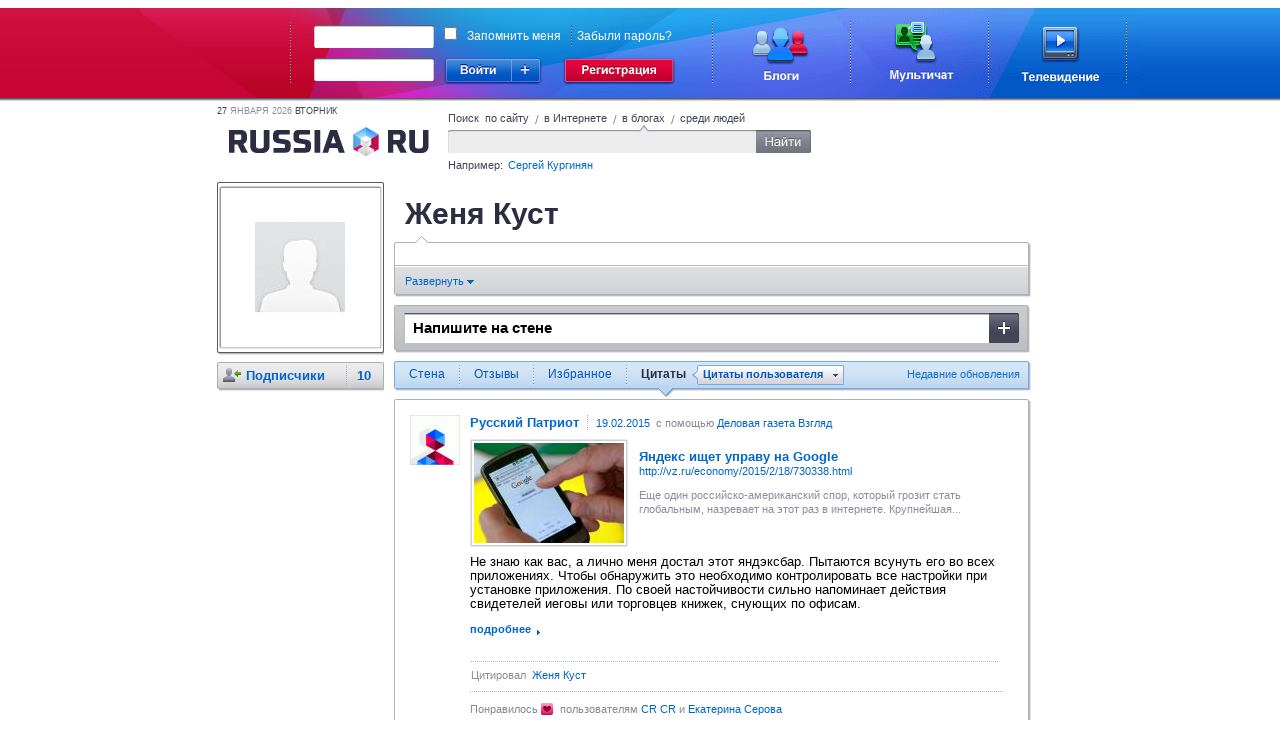

--- FILE ---
content_type: text/html;charset=UTF-8
request_url: https://russiaru.net/id403718/resent_by_you/
body_size: 5773
content:
<!DOCTYPE html PUBLIC "-//W3C//DTD XHTML 1.0 Strict//EN" "http://www.w3.org/TR/xhtml1/DTD/xhtml1-strict.dtd">
<html xmlns="http://www.w3.org/1999/xhtml"><head><title>RUSSIARU.NET - Блоги - Женя Куст</title><meta name="keywords" content="russia, russiaru.net, телеканал"/><meta http-equiv="Content-Type" content="text/html; charset=UTF-8"/><meta http-equiv="Content-Language" content="ru"/><link rel="shortcut icon" type="image/x-icon" href="/favicon_portal.ico"/><script type="text/javascript">
            var url = decodeURIComponent(window.location + '');
            var i = url.indexOf('#');
            if (i > 0) {
                var loc = url.substring(i + 1);
                if (loc.indexOf("?") == 0) {
                	window.location.href = loc.substring(1);
				}
			}
		</script><link rel="alternate" type="application/rss+xml" title="RSS" href="/data/rss/id403718/"/><link rel="stylesheet" type="text/css" href="/min/css/all-min.css?ts=1583451321000"></link>
<script type="text/javascript" src="/min/js/all-min.js?ts=1583451321000"></script>
</head><body><div id="glass" class="glass" style="display:none"><div class="wrapper-inner" hasLayout="true"></div></div><div id="loading"></div><div class="body"><div id="head-panel"><link rel="stylesheet" type="text/css" href="/css/commons.css"/><table cellpadding="0" cellspacing="0" border="0" class="top-main-banner"><tbody><tr><td witdh="49%" class="left-banner"> 
		</td><td width="1000px" class="main-banner"><div class="rel"><form action="https://russiaru.net/login" method="POST"><div class="input-wrap login-input"><div class="corner-lt"></div><div class="corner-rt"></div><div class="corner-lb"></div><div class="corner-rb"></div><div class="line-top"></div><div class="line-left"></div><div class="line-right"></div><div class="line-bottom"></div><input type="text" name="lb_login" value=""/></div><div class="passwd-input input-wrap"><div class="corner-lt"></div><div class="corner-rt"></div><div class="corner-lb"></div><div class="corner-rb"></div><div class="line-top"></div><div class="line-left"></div><div class="line-right"></div><div class="line-bottom"></div><input type="password" name="lb_password"/></div><div class="error-popup">Неверный логин или пароль</div><div class="signin"><div class="enter"></div><div class="enter-site"><div class="enter-sites-popup" style="display: none;"><div class="corner lt"></div><div class="corner rt"></div><div class="corner lb"></div><div class="corner rb"></div><div class="line t"></div><div class="line b"></div><div class="line l"></div><div class="line r"></div><div class="line shadow t"></div><div class="line shadow b"></div><div class="line shadow l"></div><div class="line shadow r"></div><div class="pointer"></div><div class="title">Вход из соцсетей</div><div class="items"><div class="item vk" name="vkontakte">ВКонтакте</div><div class="item facebook" name="facebook">Facebook</div><div class="item twitter" name="twitter">Twitter</div><div class="item mailru" name="mailru">Мой мир</div><div class="item yaru" name="yaru">Я.ру</div><div class="item googleplus" name="googleplus">Google+</div><div class="item odnoklassniki" name="odnoklassniki">Одноклассники</div></div></div></div></div><a href="http://www.russiaru.net/registration/" class="reg"></a><div class="checksave"><input type="checkbox" class="remember-input" name="lb_remember" value="true"/><label>Запомнить меня</label><span></span><a href="http://russiaru.net/recover/">Забыли пароль?</a></div><input type="hidden" name="lb_redirect" value="http://russiaru.net/"/></form><a href="http://www.russiaru.net/blogs/" class="blog-link"></a><a href="http://www.russiaru.net/" class="chat-link"></a><a href="http://tv.russiaru.net/" class="tv-link"></a></div></td><td witdh="49%" class="right-banner"> 
		</td></tr></tbody></table><script src="/js/smile.js" type="text/javascript"></script><script src="/js/commons.js" type="text/javascript"></script></div><table cellpadding="0" cellspacing="0" border="0" width="100%"><tr><td width="20%"></td><td style="min-width: 824px;" width="60%" valign="top"><div class="main-container"><div class="header"><div class="today"><span>27</span>
                    Января 2026 <span>вторник</span></div><a class="logo" href="/"></a><form class="search"><div class="search-tab russia">
                        Поиск  по сайту
                    </div><span class="spliter">/</span><div class="search-tab internet ">
                        в Интернете
                    </div><span class="spliter">/</span><div class="search-tab blog current">
                        в блогах
                    </div><span class="spliter">/</span><div class="search-tab users ">
                        среди людей
                    </div><div class="clear"></div><div class="search-input"><div class="input-wrapper"><div class="corner-inp lt"></div><div class="corner-inp rt"></div><div class="corner-inp lb"></div><div class="corner-inp rb"></div><div class="inp"><input type="text" name="q" value=""/></div></div><div class="search-btn"></div></div><div class="example">
                        Например: <span>Сергей Кургинян</span></div></form></div><div id="area-container" class="area-container"><div id="wnd-message-text" style="display: none"><div class="wnd-warning message"><div class="text"></div><div class="gray-button cancel">Закрыть</div></div></div><div id="right_column" class="users-coll"><div class="right-column"><div class="user-block top"><div class="corner-lt"></div><div class="corner-rt"></div><div class="corner-lb"></div><div class="corner-rb"></div><div class="ava"><div class="shade-right"></div><div class="shade-bottom"></div><div class="shade-left"></div><div class="shade-top"></div><a href="/id403718"><img alt="Женя Куст" width="155px" height="155px" src="/avatar/id403718@russiaru.net/orig/8686215143.jpg"/></a></div><div class="shade-right"></div><div class="shade-bottom"></div></div><div class="user-block"><div class="corner-lt"></div><div class="corner-rt"></div><div class="corner-lb"></div><div class="corner-rb"></div><div class="block hdr"><img class="info" src="/images/user-menu-icons/followers.png" align="absmiddle" title="Подписчики" alt="Подписчики"/><a href="/id403718/followers/" title="Люди, которые читают Ваши записи">Подписчики <span class="count">10</span></a><br/></div><div class="shade-right"></div><div class="shade-bottom"></div></div></div><div class="clear"></div></div><div class="user-content" id="header" now="1769539558947"><div class="user-info"><div class="block"><div id="last_post"></div><div class="displayName">Женя Куст
                </div><div></div></div><div class="border"><div class="corner lt"></div><div class="corner rt"></div><div class="corner lb"></div><div class="corner rb"></div><div class="pntr"></div><div class="shade-right"></div><div class="shade-bottom"></div><div class="block   info-user"><table cellpadding="0" cellspacing="10" border="0" width="100%"><tr><td width="33%" valign="top" style=""></td></tr></table></div><div class="expand"><a href="#" class="sys_expand expanded">Развернуть <img align="absmiddle" src="/images/expand.gif"/></a></div></div></div><div style="position: relative"><form class="post guest" action="" method="POST"><div class="corner-lt"></div><div class="corner-rt"></div><div class="corner-lb"></div><div class="corner-rb"></div><div class="post-header"><div class="bor"><input type="text" value="Напишите на стене"/></div><div class="add"></div></div><div class="shade-right"></div><div class="shade-bottom"></div></form><div id="wnd-confirm-new" style="display: none"><div class="wnd-login"><form method="POST" local="false"><div class="text"></div><div class="services"><div>Войдите на <a href="http://russiaru.net/">RussiaRu.net</a> одним кликом через:</div><img class="sys_sites" id="vkontakte" src="/images/sites/vkontakte-registration.png"/><img class="sys_sites" id="facebook" src="/images/sites/facebook-registration.png"/><img class="sys_sites" id="twitter" src="/images/sites/twitter-registration.png"/><img class="sys_sites" id="mailru" src="/images/sites/mailru-registration.png"/><img class="sys_sites" id="yaru" src="/images/sites/yaru-registration.png"/><div class="clear"></div></div><div class="input-wrapper"><div class="corner-inp lt"></div><div class="corner-inp rt"></div><div class="corner-inp lb"></div><div class="corner-inp rb"></div><div class="line-top"></div><div class="line-bottom"></div><div class="line-left"></div><div class="line-right"></div><div class="inp"><input type="text" autocomplete="off" name="lb_login" value=""/><div class="v"></div></div></div><div class="input-wrapper"><div class="corner-inp lt"></div><div class="corner-inp rt"></div><div class="corner-inp lb"></div><div class="corner-inp rb"></div><div class="line-top"></div><div class="line-bottom"></div><div class="line-left"></div><div class="line-right"></div><div class="inp"><input type="password" autocomplete="off" name="lb_password" value=""/><div class="v"></div></div></div><div class="error-popup error" style="display: none;">Неверный логин или пароль</div><div class="clear"></div><div class="links"><input type="checkbox" name="lb_remember" value="true" checked="checked"/> Запомнить меня <a href="https://russiaru.net/recover/" target="_blank">Забыли пароль?</a></div><div class="cancel">Зарегистрироваться</div><div class="remove">Войти</div><input name="lb_inline" type="hidden" value="true"/><div class="close"></div></form></div></div><div class="border-block"><div class="switch"><div class="corner-lt"></div><div class="corner-rt"></div><div class="corner-lb"></div><div class="corner-rb"></div><div class="shade-right"></div><div class="shade-bottom"></div><div class="shade-lb"></div><div class="shade-rb"></div><div class="shade-rt"></div><a class="update" href="">Недавние обновления</a><ul><li><a href="/id403718/" title="Мои записи">Стена</a><div class="poin"></div></li><li class="split"></li><li><a href="/id403718/replies" id="replies" title="Упоминание меня пользователями">Отзывы</a><div class="poin"></div></li><li class="split"></li><li><a href="/id403718/favorites" id="favorites" title="Записи, добавленные в избранное">Избранное</a><div class="poin"></div></li><li class="split"></li><li class="current"><a href="/id403718/resent_by_you/" id="resent" title="Записи, которыми поделились пользователи">Цитаты</a><div class="poin"></div><div class="sub"><div class="corner-rt"></div><div class="corner-rb"></div><div class="corner-lt"></div><div class="corner-lb"></div><div class="poin"></div><div class="expand"></div><a href="/id403718/resent_by_you/" class="current">Цитаты пользователя</a><a href="/id403718/resent_my_status/">Цитируют пользователя</a><div class="shade-right"></div><div class="shade-bottom"></div></div></li></ul></div><div id="timeline" type="resent_by_you" owner="403718" max_id="2641600000207" max_docid="36860533" ts="1769539558947"><div class="sys_timeline" id="statuses"><div class="event " id="2641600000207" uid="156694" sid=""><div class="corner-lt"></div><div class="corner-rt"></div><div class="corner-lb"></div><div class="corner-rb"></div><div class="shade-right"></div><div class="shade-bottom"></div><a href="/urchin"><img align="left" class="userpic" src="/avatar/urchin@russiaru.net/userpic/avatar.jpg" width="50px" height="50px"/></a><a href="/urchin"><span class="username">Русский Патриот</span></a><span class="from-label"><a href="/urchin/status/2641600000207" class="sys_uptime">19.02.2015</a>
			 с помощью <a rel = 'nofollow' href="http://vz.ru/economy/2015/2/18/730338.html">Деловая газета Взгляд</a></span><div class="text">
				<div class="preview-post shared"><div class="shared"><div class="item"><div class="image"><div class="border"><img src="/image_proxy?width=150&amp;src=http%3A%2F%2Fimg.vz.ru%2Fupimg%2Fsoc%2Fsoc_730338.jpg" /><div class="shadow left"></div><div class="shadow right"></div><div class="shadow top"></div><div class="shadow bottom"></div></div></div><div class="info"><div class="title">&#1071;&#1085;&#1076;&#1077;&#1082;&#1089; &#1080;&#1097;&#1077;&#1090; &#1091;&#1087;&#1088;&#1072;&#1074;&#1091; &#1085;&#1072; Google</div><div class="url"><a href="http://vz.ru/economy/2015/2/18/730338.html" target="_blank" rel="nofollow">http://vz.ru/economy/2015/2/18/730338.html</a></div><div class="desciption">&#1045;&#1097;&#1077; &#1086;&#1076;&#1080;&#1085; &#1088;&#1086;&#1089;&#1089;&#1080;&#1081;&#1089;&#1082;&#1086;-&#1072;&#1084;&#1077;&#1088;&#1080;&#1082;&#1072;&#1085;&#1089;&#1082;&#1080;&#1081; &#1089;&#1087;&#1086;&#1088;, &#1082;&#1086;&#1090;&#1086;&#1088;&#1099;&#1081; &#1075;&#1088;&#1086;&#1079;&#1080;&#1090; &#1089;&#1090;&#1072;&#1090;&#1100; &#1075;&#1083;&#1086;&#1073;&#1072;&#1083;&#1100;&#1085;&#1099;&#1084;, &#1085;&#1072;&#1079;&#1088;&#1077;&#1074;&#1072;&#1077;&#1090; &#1085;&#1072; &#1101;&#1090;&#1086;&#1090; &#1088;&#1072;&#1079; &#1074; &#1080;&#1085;&#1090;&#1077;&#1088;&#1085;&#1077;&#1090;&#1077;. &#1050;&#1088;&#1091;&#1087;&#1085;&#1077;&#1081;&#1096;&#1072;&#1103;...</div></div></div></div><div class="message shared">&#1053;&#1077; &#1079;&#1085;&#1072;&#1102; &#1082;&#1072;&#1082; &#1074;&#1072;&#1089;, &#1072; &#1083;&#1080;&#1095;&#1085;&#1086; &#1084;&#1077;&#1085;&#1103; &#1076;&#1086;&#1089;&#1090;&#1072;&#1083; &#1101;&#1090;&#1086;&#1090; &#1103;&#1085;&#1076;&#1101;&#1082;&#1089;&#1073;&#1072;&#1088;. &#1055;&#1099;&#1090;&#1072;&#1102;&#1090;&#1089;&#1103; &#1074;&#1089;&#1091;&#1085;&#1091;&#1090;&#1100; &#1077;&#1075;&#1086; &#1074;&#1086; &#1074;&#1089;&#1077;&#1093; &#1087;&#1088;&#1080;&#1083;&#1086;&#1078;&#1077;&#1085;&#1080;&#1103;&#1093;. &#1063;&#1090;&#1086;&#1073;&#1099; &#1086;&#1073;&#1085;&#1072;&#1088;&#1091;&#1078;&#1080;&#1090;&#1100; &#1101;&#1090;&#1086; &#1085;&#1077;&#1086;&#1073;&#1093;&#1086;&#1076;&#1080;&#1084;&#1086; &#1082;&#1086;&#1085;&#1090;&#1088;&#1086;&#1083;&#1080;&#1088;&#1086;&#1074;&#1072;&#1090;&#1100; &#1074;&#1089;&#1077; &#1085;&#1072;&#1089;&#1090;&#1088;&#1086;&#1081;&#1082;&#1080; &#1087;&#1088;&#1080; &#1091;&#1089;&#1090;&#1072;&#1085;&#1086;&#1074;&#1082;&#1077; &#1087;&#1088;&#1080;&#1083;&#1086;&#1078;&#1077;&#1085;&#1080;&#1103;. &#1055;&#1086; &#1089;&#1074;&#1086;&#1077;&#1081; &#1085;&#1072;&#1089;&#1090;&#1086;&#1081;&#1095;&#1080;&#1074;&#1086;&#1089;&#1090;&#1080; &#1089;&#1080;&#1083;&#1100;&#1085;&#1086; &#1085;&#1072;&#1087;&#1086;&#1084;&#1080;&#1085;&#1072;&#1077;&#1090; &#1076;&#1077;&#1081;&#1089;&#1090;&#1074;&#1080;&#1103; &#1089;&#1074;&#1080;&#1076;&#1077;&#1090;&#1077;&#1083;&#1077;&#1081; &#1080;&#1077;&#1075;&#1086;&#1074;&#1099; &#1080;&#1083;&#1080; &#1090;&#1086;&#1088;&#1075;&#1086;&#1074;&#1094;&#1077;&#1074; &#1082;&#1085;&#1080;&#1078;&#1077;&#1082;, &#1089;&#1085;&#1091;&#1102;&#1097;&#1080;&#1093; &#1087;&#1086; &#1086;&#1092;&#1080;&#1089;&#1072;&#1084;. </div></div><div class="full-post" style="display:none"><div class="shared"><div class="item"><div class="image"><div class="border"><img src="http://img.vz.ru/upimg/soc/soc_730338.jpg" /><div class="shadow left"></div><div class="shadow right"></div><div class="shadow top"></div><div class="shadow bottom"></div></div></div><div class="info"><div class="title">&#1071;&#1085;&#1076;&#1077;&#1082;&#1089; &#1080;&#1097;&#1077;&#1090; &#1091;&#1087;&#1088;&#1072;&#1074;&#1091; &#1085;&#1072; Google</div><div class="url"><a href="http://vz.ru/economy/2015/2/18/730338.html" target="_blank" rel="nofollow">http://vz.ru/economy/2015/2/18/730338.html</a></div><div class="desciption">&#1045;&#1097;&#1077; &#1086;&#1076;&#1080;&#1085; &#1088;&#1086;&#1089;&#1089;&#1080;&#1081;&#1089;&#1082;&#1086;-&#1072;&#1084;&#1077;&#1088;&#1080;&#1082;&#1072;&#1085;&#1089;&#1082;&#1080;&#1081; &#1089;&#1087;&#1086;&#1088;, &#1082;&#1086;&#1090;&#1086;&#1088;&#1099;&#1081; &#1075;&#1088;&#1086;&#1079;&#1080;&#1090; &#1089;&#1090;&#1072;&#1090;&#1100; &#1075;&#1083;&#1086;&#1073;&#1072;&#1083;&#1100;&#1085;&#1099;&#1084;, &#1085;&#1072;&#1079;&#1088;&#1077;&#1074;&#1072;&#1077;&#1090; &#1085;&#1072; &#1101;&#1090;&#1086;&#1090; &#1088;&#1072;&#1079; &#1074; &#1080;&#1085;&#1090;&#1077;&#1088;&#1085;&#1077;&#1090;&#1077;. &#1050;&#1088;&#1091;&#1087;&#1085;&#1077;&#1081;&#1096;&#1072;&#1103;...</div></div></div></div><div class="status">&#1053;&#1077; &#1079;&#1085;&#1072;&#1102; &#1082;&#1072;&#1082; &#1074;&#1072;&#1089;, &#1072; &#1083;&#1080;&#1095;&#1085;&#1086; &#1084;&#1077;&#1085;&#1103; &#1076;&#1086;&#1089;&#1090;&#1072;&#1083; &#1101;&#1090;&#1086;&#1090; &#1103;&#1085;&#1076;&#1101;&#1082;&#1089;&#1073;&#1072;&#1088;. &#1055;&#1099;&#1090;&#1072;&#1102;&#1090;&#1089;&#1103; &#1074;&#1089;&#1091;&#1085;&#1091;&#1090;&#1100; &#1077;&#1075;&#1086; &#1074;&#1086; &#1074;&#1089;&#1077;&#1093; &#1087;&#1088;&#1080;&#1083;&#1086;&#1078;&#1077;&#1085;&#1080;&#1103;&#1093;. &#1063;&#1090;&#1086;&#1073;&#1099; &#1086;&#1073;&#1085;&#1072;&#1088;&#1091;&#1078;&#1080;&#1090;&#1100; &#1101;&#1090;&#1086; &#1085;&#1077;&#1086;&#1073;&#1093;&#1086;&#1076;&#1080;&#1084;&#1086; &#1082;&#1086;&#1085;&#1090;&#1088;&#1086;&#1083;&#1080;&#1088;&#1086;&#1074;&#1072;&#1090;&#1100; &#1074;&#1089;&#1077; &#1085;&#1072;&#1089;&#1090;&#1088;&#1086;&#1081;&#1082;&#1080; &#1087;&#1088;&#1080; &#1091;&#1089;&#1090;&#1072;&#1085;&#1086;&#1074;&#1082;&#1077; &#1087;&#1088;&#1080;&#1083;&#1086;&#1078;&#1077;&#1085;&#1080;&#1103;. &#1055;&#1086; &#1089;&#1074;&#1086;&#1077;&#1081; &#1085;&#1072;&#1089;&#1090;&#1086;&#1081;&#1095;&#1080;&#1074;&#1086;&#1089;&#1090;&#1080; &#1089;&#1080;&#1083;&#1100;&#1085;&#1086; &#1085;&#1072;&#1087;&#1086;&#1084;&#1080;&#1085;&#1072;&#1077;&#1090; &#1076;&#1077;&#1081;&#1089;&#1090;&#1074;&#1080;&#1103; &#1089;&#1074;&#1080;&#1076;&#1077;&#1090;&#1077;&#1083;&#1077;&#1081; &#1080;&#1077;&#1075;&#1086;&#1074;&#1099; &#1080;&#1083;&#1080; &#1090;&#1086;&#1088;&#1075;&#1086;&#1074;&#1094;&#1077;&#1074; &#1082;&#1085;&#1080;&#1078;&#1077;&#1082;, &#1089;&#1085;&#1091;&#1102;&#1097;&#1080;&#1093; &#1087;&#1086; &#1086;&#1092;&#1080;&#1089;&#1072;&#1084;.</div></div><p class="sys_expand"><a href="#">&#1087;&#1086;&#1076;&#1088;&#1086;&#1073;&#1085;&#1077;&#1077;</a></p>
				</div><div class="resent-by"><div class="last">
					Цитировал 
			   		<a href="/id403718/">Женя Куст</a></div></div><div class="like-block status-block">
				Понравилось <img src="/images/unlike.gif"/>
	        				пользователям <a href="/CRCR/">CR CR</a> и <a href="/Aelita/">Екатерина Серова</a></div><ul class="function-event" id="2641600000207"><li><a href="#" class="sys_comment guest"><img src="/images/coment-ico.gif"/>Комментировать</a></li><li class="spliter"></li><li><a href="#" class="sys_like guest"><img src="/images/like.gif"/>Нравится</a></li><li class="spliter"></li><li><a href="#" class="sys_spam guest">Пожаловаться</a></li></ul></div></div></div></div><div class="on-off-updates "><a href="#" class="autoupdate off">Отключить обновление</a></div></div></div></div><div class="clear"></div></div></td><td width="20%" valign="top"><div class="friends-block"></div></td></tr></table><div class="push"></div></div><div class="footer"><div class="corner-lt"></div><div class="corner-rt"></div><div class="top-line"><a href="http://tv.russiaru.net/">Телевидение</a>
             | <a href="" onclick="return false;" class="nolink">Новости</a></div><div class="right-menu"><a href="http://russiaru.net/about/">О проекте</a>  |  <a href="http://russiaru.net/about/#adv">Размещение рекламы</a></div><div class="copy">
		RUSSIARU.NET © 2007—2015 
	</div><script type="text/javascript">
	
	  var _gaq = _gaq || [];
	  _gaq.push(['_setAccount', 'UA-19749250-1']);
	  _gaq.push(['_trackPageview']);
	
	  (function() {
	    var ga = document.createElement('script'); ga.type = 'text/javascript'; ga.async = true;
	    ga.src = ('https:' == document.location.protocol ? 'https://ssl' : 'http://www') + '.google-analytics.com/ga.js';
	    var s = document.getElementsByTagName('script')[0]; s.parentNode.insertBefore(ga, s);
	  })();
	
	</script></div></body></html>